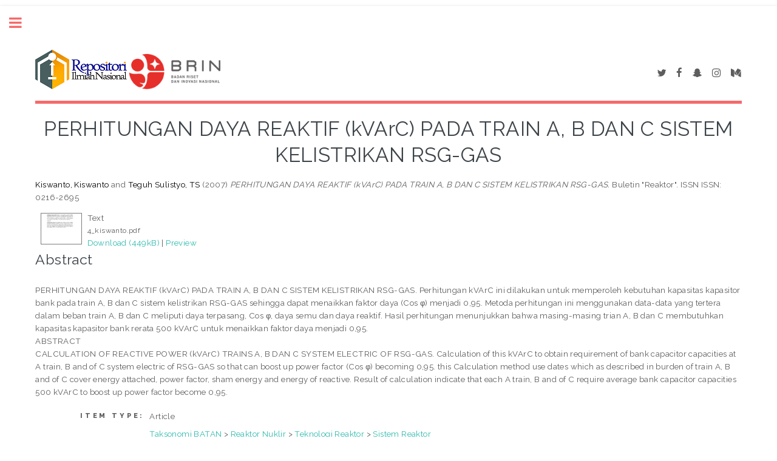

--- FILE ---
content_type: text/html; charset=utf-8
request_url: https://karya.brin.go.id/id/eprint/8822/
body_size: 23655
content:
<!DOCTYPE html PUBLIC "-//W3C//DTD XHTML 1.0 Transitional//EN" "http://www.w3.org/TR/xhtml1/DTD/xhtml1-transitional.dtd">
<html xmlns="http://www.w3.org/1999/xhtml">
	<head>
		<meta http-equiv="X-UA-Compatible" content="IE=edge" />
		<title> PERHITUNGAN DAYA REAKTIF (kVArC) PADA TRAIN A, B DAN C SISTEM KELISTRIKAN RSG-GAS  - Repositori Karya</title>
		<link rel="icon" href="/apw_template/images/favicon.png" type="image/x-icon" />
		<link rel="shortcut icon" href="/apw_template/images/favicon.png" type="image/x-icon" />
		<meta name="eprints.eprintid" content="8822" />
<meta name="eprints.rev_number" content="8" />
<meta name="eprints.eprint_status" content="archive" />
<meta name="eprints.userid" content="1" />
<meta name="eprints.dir" content="disk0/00/00/88/22" />
<meta name="eprints.datestamp" content="2019-03-11 07:04:13" />
<meta name="eprints.lastmod" content="2022-05-31 03:37:40" />
<meta name="eprints.status_changed" content="2019-03-11 07:04:13" />
<meta name="eprints.type" content="article" />
<meta name="eprints.metadata_visibility" content="show" />
<meta name="eprints.knowledge" content="yes" />
<meta name="eprints.creators_name" content="Kiswanto, Kiswanto" />
<meta name="eprints.creators_name" content="Teguh Sulistyo, TS" />
<meta name="eprints.title" content="PERHITUNGAN DAYA REAKTIF (kVArC) PADA TRAIN A, B DAN C  
SISTEM KELISTRIKAN RSG-GAS" />
<meta name="eprints.ispublished" content="pub" />
<meta name="eprints.subjects" content="DA_3" />
<meta name="eprints.divisions" content="fac_PRSG" />
<meta name="eprints.abstract" content="PERHITUNGAN DAYA REAKTIF (kVArC) PADA TRAIN A, B DAN C SISTEM KELISTRIKAN RSG-GAS. Perhitungan kVArC ini dilakukan untuk memperoleh kebutuhan kapasitas kapasitor bank pada train A, B dan C sistem kelistrikan RSG-GAS sehingga dapat menaikkan faktor daya (Cos φ) menjadi 0,95. Metoda perhitungan ini menggunakan data-data yang tertera dalam beban train A, B dan C meliputi daya terpasang, Cos φ, daya semu dan daya reaktif. Hasil perhitungan menunjukkan bahwa masing-masing trian A, B dan C membutuhkan kapasitas kapasitor bank rerata 500 kVArC untuk menaikkan faktor daya menjadi 0,95. 

ABSTRACT

CALCULATION OF REACTIVE POWER (kVArC) TRAINS A, B DAN C SYSTEM ELECTRIC OF RSG-GAS. Calculation of this kVArC to obtain requirement of bank capacitor capacities at A train, B and of C system electric of RSG-GAS so that can boost up power factor (Cos φ) becoming 0,95. this Calculation method use dates which as described in burden of train A, B and of C cover energy attached, power factor, sham energy and energy of reactive. Result of calculation indicate that each A train, B and of C require average bank capacitor capacities 500 kVArC  to boost up power factor become 0,95." />
<meta name="eprints.date" content="2007-10" />
<meta name="eprints.publisher" content="PRSG-BATAN" />
<meta name="eprints.full_text_status" content="public" />
<meta name="eprints.publication" content="Buletin &quot;Reaktor&quot;" />
<meta name="eprints.refereed" content="TRUE" />
<meta name="eprints.issn" content="ISSN: 0216-2695" />
<meta name="eprints.citation" content="  Kiswanto, Kiswanto and Teguh Sulistyo, TS  (2007) PERHITUNGAN DAYA REAKTIF (kVArC) PADA TRAIN A, B DAN C SISTEM KELISTRIKAN RSG-GAS.  Buletin &quot;Reaktor&quot;.   ISSN ISSN: 0216-2695     " />
<meta name="eprints.document_url" content="https://karya.brin.go.id/id/eprint/8822/1/4_kiswanto.pdf" />
<link rel="schema.DC" href="http://purl.org/DC/elements/1.0/" />
<meta name="DC.relation" content="https://karya.brin.go.id/id/eprint/8822/" />
<meta name="DC.title" content="PERHITUNGAN DAYA REAKTIF (kVArC) PADA TRAIN A, B DAN C  
SISTEM KELISTRIKAN RSG-GAS" />
<meta name="DC.creator" content="Kiswanto, Kiswanto" />
<meta name="DC.creator" content="Teguh Sulistyo, TS" />
<meta name="DC.subject" content="Sistem Reaktor" />
<meta name="DC.description" content="PERHITUNGAN DAYA REAKTIF (kVArC) PADA TRAIN A, B DAN C SISTEM KELISTRIKAN RSG-GAS. Perhitungan kVArC ini dilakukan untuk memperoleh kebutuhan kapasitas kapasitor bank pada train A, B dan C sistem kelistrikan RSG-GAS sehingga dapat menaikkan faktor daya (Cos φ) menjadi 0,95. Metoda perhitungan ini menggunakan data-data yang tertera dalam beban train A, B dan C meliputi daya terpasang, Cos φ, daya semu dan daya reaktif. Hasil perhitungan menunjukkan bahwa masing-masing trian A, B dan C membutuhkan kapasitas kapasitor bank rerata 500 kVArC untuk menaikkan faktor daya menjadi 0,95. 

ABSTRACT

CALCULATION OF REACTIVE POWER (kVArC) TRAINS A, B DAN C SYSTEM ELECTRIC OF RSG-GAS. Calculation of this kVArC to obtain requirement of bank capacitor capacities at A train, B and of C system electric of RSG-GAS so that can boost up power factor (Cos φ) becoming 0,95. this Calculation method use dates which as described in burden of train A, B and of C cover energy attached, power factor, sham energy and energy of reactive. Result of calculation indicate that each A train, B and of C require average bank capacitor capacities 500 kVArC  to boost up power factor become 0,95." />
<meta name="DC.publisher" content="PRSG-BATAN" />
<meta name="DC.date" content="2007-10" />
<meta name="DC.type" content="Article" />
<meta name="DC.type" content="PeerReviewed" />
<meta name="DC.format" content="text" />
<meta name="DC.language" content="en" />
<meta name="DC.identifier" content="https://karya.brin.go.id/id/eprint/8822/1/4_kiswanto.pdf" />
<meta name="DC.identifier" content="  Kiswanto, Kiswanto and Teguh Sulistyo, TS  (2007) PERHITUNGAN DAYA REAKTIF (kVArC) PADA TRAIN A, B DAN C SISTEM KELISTRIKAN RSG-GAS.  Buletin &quot;Reaktor&quot;.   ISSN ISSN: 0216-2695     " />
<link rel="alternate" href="https://karya.brin.go.id/cgi/export/eprint/8822/RDFXML/rin_karya-eprint-8822.rdf" type="application/rdf+xml" title="RDF+XML" />
<link rel="alternate" href="https://karya.brin.go.id/cgi/export/eprint/8822/RDFNT/rin_karya-eprint-8822.nt" type="text/plain" title="RDF+N-Triples" />
<link rel="alternate" href="https://karya.brin.go.id/cgi/export/eprint/8822/JSON/rin_karya-eprint-8822.js" type="application/json; charset=utf-8" title="JSON" />
<link rel="alternate" href="https://karya.brin.go.id/cgi/export/eprint/8822/DC/rin_karya-eprint-8822.txt" type="text/plain; charset=utf-8" title="Dublin Core" />
<link rel="alternate" href="https://karya.brin.go.id/cgi/export/eprint/8822/Atom/rin_karya-eprint-8822.xml" type="application/atom+xml;charset=utf-8" title="Atom" />
<link rel="alternate" href="https://karya.brin.go.id/cgi/export/eprint/8822/Simple/rin_karya-eprint-8822.txt" type="text/plain; charset=utf-8" title="Simple Metadata" />
<link rel="alternate" href="https://karya.brin.go.id/cgi/export/eprint/8822/Refer/rin_karya-eprint-8822.refer" type="text/plain" title="Refer" />
<link rel="alternate" href="https://karya.brin.go.id/cgi/export/eprint/8822/METS/rin_karya-eprint-8822.xml" type="text/xml; charset=utf-8" title="METS" />
<link rel="alternate" href="https://karya.brin.go.id/cgi/export/eprint/8822/HTML/rin_karya-eprint-8822.html" type="text/html; charset=utf-8" title="HTML Citation" />
<link rel="alternate" href="https://karya.brin.go.id/cgi/export/eprint/8822/Text/rin_karya-eprint-8822.txt" type="text/plain; charset=utf-8" title="ASCII Citation" />
<link rel="alternate" href="https://karya.brin.go.id/cgi/export/eprint/8822/ContextObject/rin_karya-eprint-8822.xml" type="text/xml; charset=utf-8" title="OpenURL ContextObject" />
<link rel="alternate" href="https://karya.brin.go.id/cgi/export/eprint/8822/EndNote/rin_karya-eprint-8822.enw" type="text/plain; charset=utf-8" title="EndNote" />
<link rel="alternate" href="https://karya.brin.go.id/cgi/export/eprint/8822/COinS/rin_karya-eprint-8822.txt" type="text/plain; charset=utf-8" title="OpenURL ContextObject in Span" />
<link rel="alternate" href="https://karya.brin.go.id/cgi/export/eprint/8822/MODS/rin_karya-eprint-8822.xml" type="text/xml; charset=utf-8" title="MODS" />
<link rel="alternate" href="https://karya.brin.go.id/cgi/export/eprint/8822/DIDL/rin_karya-eprint-8822.xml" type="text/xml; charset=utf-8" title="MPEG-21 DIDL" />
<link rel="alternate" href="https://karya.brin.go.id/cgi/export/eprint/8822/XML/rin_karya-eprint-8822.xml" type="application/vnd.eprints.data+xml; charset=utf-8" title="EP3 XML" />
<link rel="alternate" href="https://karya.brin.go.id/cgi/export/eprint/8822/DataCiteXML/rin_karya-eprint-8822.xml" type="application/xml; charset=utf-8" title="Data Cite XML" />
<link rel="alternate" href="https://karya.brin.go.id/cgi/export/eprint/8822/RIS/rin_karya-eprint-8822.ris" type="text/plain" title="Reference Manager" />
<link rel="alternate" href="https://karya.brin.go.id/cgi/export/eprint/8822/RDFN3/rin_karya-eprint-8822.n3" type="text/n3" title="RDF+N3" />
<link rel="alternate" href="https://karya.brin.go.id/cgi/export/eprint/8822/CSV/rin_karya-eprint-8822.csv" type="text/csv; charset=utf-8" title="Multiline CSV" />
<link rel="Top" href="https://karya.brin.go.id/" />
    <link rel="Sword" href="https://karya.brin.go.id/sword-app/servicedocument" />
    <link rel="SwordDeposit" href="https://karya.brin.go.id/id/contents" />
    <link rel="Search" type="text/html" href="https://karya.brin.go.id/cgi/search" />
    <link rel="Search" type="application/opensearchdescription+xml" href="https://karya.brin.go.id/cgi/opensearchdescription" title="Repositori Karya" />
    <script type="text/javascript" src="https://www.google.com/jsapi">
//padder
</script><script type="text/javascript">
// <![CDATA[
google.charts.load("current", {packages:["corechart", "geochart"]});
// ]]></script><script type="text/javascript">
// <![CDATA[
var eprints_http_root = "https://karya.brin.go.id";
var eprints_http_cgiroot = "https://karya.brin.go.id/cgi";
var eprints_oai_archive_id = "karya.brin.go.id";
var eprints_logged_in = false;
var eprints_logged_in_userid = 0; 
var eprints_logged_in_username = ""; 
var eprints_logged_in_usertype = ""; 
// ]]></script>
    <style type="text/css">.ep_logged_in { display: none }</style>
    <link rel="stylesheet" type="text/css" href="/style/auto-3.4.3.css" />
    <script type="text/javascript" src="/javascript/auto-3.4.3.js">
//padder
</script>
    <!--[if lte IE 6]>
        <link rel="stylesheet" type="text/css" href="/style/ie6.css" />
   <![endif]-->
    <meta name="Generator" content="EPrints 3.4.3" />
    <meta http-equiv="Content-Type" content="text/html; charset=UTF-8" />
    <meta http-equiv="Content-Language" content="en" />
    
		
		<meta charset="utf-8" />
		<meta name="viewport" content="width=device-width, initial-scale=1,maximum-scale=1, user-scalable=no" />
		
		<link rel="stylesheet" href="/apw_template/styles/font-awesome.min.css" />
		<link rel="stylesheet" href="//fonts.googleapis.com/css?family=Open+Sans:400,600,400italic,600italic" />
		<link rel="stylesheet" href="//fonts.googleapis.com/css?family=Montserrat:400,800" />
		<link rel="stylesheet" href="//fonts.googleapis.com/css?family=Raleway:400,800,900" />
		<script src="//ajax.googleapis.com/ajax/libs/jquery/1.12.4/jquery.min.js">// <!-- No script --></script>
		<link rel="stylesheet" href="/apw_template/styles/base.css" />
		<link rel="stylesheet" href="/apw_template/styles/site.css" />			
		<link rel="stylesheet" href="/apw_template/styles/apw_main.css" />
		
		<script>
          
        
 
		// Give $ back to prototype.js; create new alias to jQuery.
		jQuery.noConflict();
 
		jQuery(document).ready(function( $ ) {
		
			//Clones the EP menu to the top menu. 
			$('#main_page .ep_tm_key_tools').clone().appendTo('#login_status');
			//Then remove the old class, and add the navbar classes to make it fit in. 
			$('header .ep_tm_key_tools').removeClass('ep_tm_key_tools').addClass('nav navbar-nav navbar-right').attr('id','ep_menu_top');
			// remove the first part of the menu if you are already signed in (as the span buggers up the nice navbar menu)
			$('header #ep_menu_top li:first-child').has("span").remove();
			

			//left hand side menu. Adds the id, then the needed classes for bootstrap to style the menu 
			$('#main_page .ep_tm_key_tools').removeClass('ep_tm_key_tools').attr('id','ep_menu').addClass('hidden-xs');
			$('#main_page ul#ep_menu ').addClass('list-group');
			$('#main_page ul#ep_menu li').addClass('list-group-item');
			//$('#main_page ul#ep_menu li:first-child:contains("Logged")').addClass('active');
			$('#main_page ul#ep_menu li:first-child:contains("Logged")').closest('.list-group-item').addClass('active');
			$('#main_page ul#ep_menu li:first-child span a').addClass('list-group-item-text');

			// If the user isn't logged in, style it a little
			//$('#main_page ul#ep_menu li:first-child a[href$="cgi/users/home"]').addClass('list-group-item-heading');
			var log_in_btn = $('#main_page ul#ep_menu li:first-child a[href$="cgi/users/home"]');
			var admin_btn = $('#main_page ul#ep_menu li a[href$="cgi/users/home?screen=Admin"]');
			//log_in_btn.addClass('btn btn-primary');
			//admin_btn.addClass('btn btn-default');
			log_in_btn.closest('li').addClass('active');
			//admin_btn.closest('li').removeClass('list-group-item');
			//log_in_btn.closest('ul').removeClass('list-group').addClass('list-unstyled');
				
		});
		</script>
	</head>
<body>

	
	<!-- Wrapper -->
	<div id="wrapper">

		<!-- Main -->
		<div id="main">
			<div class="inner">

				<header id="header">
					<!-- Untuk mengganti logo, letakkan file logo di archives/archives_id/cfg/static/images/ dengan ukuran maksimal 449x70 pixel -->
					<div><a href="https://karya.brin.go.id" class="logo"><img src="/images/logo_rin2.png" alt="Logo RIN" title="Logo RIN" /></a>
					<a href="https://karya.brin.go.id" class="logo"><img src="/images/logo.png" alt="Logo BRIN" title="Logo BRIN" style="width: 150px;" /></a>
                  </div>
					<ul class="icons">
						<li><a href="#" class="icon fa-twitter"><span class="label">Twitter</span></a></li>
						<li><a href="#" class="icon fa-facebook"><span class="label">Facebook</span></a></li>
						<li><a href="#" class="icon fa-snapchat-ghost"><span class="label">Snapchat</span></a></li>
						<li><a href="#" class="icon fa-instagram"><span class="label">Instagram</span></a></li>
						<li><a href="#" class="icon fa-medium"><span class="label">Medium</span></a></li>
					</ul>
				</header>
				
				<h1 class="ep_tm_pagetitle">
				  

PERHITUNGAN DAYA REAKTIF (kVArC) PADA TRAIN A, B DAN C  
SISTEM KELISTRIKAN RSG-GAS


				</h1>
				<div class="ep_summary_content"><div class="ep_summary_content_left"></div><div class="ep_summary_content_right"></div><div class="ep_summary_content_top"></div><div class="ep_summary_content_main">

  <p style="margin-bottom: 1em">
    


    <span class="person_name">Kiswanto, Kiswanto</span> and <span class="person_name">Teguh Sulistyo, TS</span>
  

(2007)

<em>PERHITUNGAN DAYA REAKTIF (kVArC) PADA TRAIN A, B DAN C  
SISTEM KELISTRIKAN RSG-GAS.</em>


    Buletin "Reaktor".
    
     ISSN ISSN: 0216-2695
  


  



  </p>

  

  

    
  
    
      
      <div>
        
          <div class="ep_summary_page_document">
            <span><a onfocus="EPJS_ShowPreview( event, 'doc_preview_33353', 'right' );" onmouseover="EPJS_ShowPreview( event, 'doc_preview_33353', 'right' );" href="https://karya.brin.go.id/8822/1/4_kiswanto.pdf" onmouseout="EPJS_HidePreview( event, 'doc_preview_33353', 'right' );" class="ep_document_link" onblur="EPJS_HidePreview( event, 'doc_preview_33353', 'right' );"><img class="ep_doc_icon" alt="[thumbnail of 4_kiswanto.pdf]" src="https://karya.brin.go.id/8822/1.hassmallThumbnailVersion/4_kiswanto.pdf" border="0" /></a><div id="doc_preview_33353" class="ep_preview"><div><div><span><img class="ep_preview_image" id="doc_preview_33353_img" alt="" src="https://karya.brin.go.id/8822/1.haspreviewThumbnailVersion/4_kiswanto.pdf" border="0" /><div class="ep_preview_title">Preview</div></span></div></div></div></span>
            <span>
              

<!-- document citation -->


<span class="ep_document_citation">
<span class="document_format">Text</span>
<br /><span class="document_filename">4_kiswanto.pdf</span>



</span>

<br />
              <a href="https://karya.brin.go.id/id/eprint/8822/1/4_kiswanto.pdf" class="ep_document_link">Download (449kB)</a>
              
			  
			  | <a href="https://karya.brin.go.id/8822/1.haslightboxThumbnailVersion/4_kiswanto.pdf" rel="lightbox[docs] nofollow">Preview</a>
			  
			  
              
  
              <ul>
              
              </ul>
            </span>
          </div>
        
      </div>
      <div class="ep_summary_page_document"></div>
    

  

  

  
    <h2>Abstract</h2>
    <div style="text-align: left; margin: 1em auto 0em auto"><p class="ep_field_para">PERHITUNGAN DAYA REAKTIF (kVArC) PADA TRAIN A, B DAN C SISTEM KELISTRIKAN RSG-GAS. Perhitungan kVArC ini dilakukan untuk memperoleh kebutuhan kapasitas kapasitor bank pada train A, B dan C sistem kelistrikan RSG-GAS sehingga dapat menaikkan faktor daya (Cos φ) menjadi 0,95. Metoda perhitungan ini menggunakan data-data yang tertera dalam beban train A, B dan C meliputi daya terpasang, Cos φ, daya semu dan daya reaktif. Hasil perhitungan menunjukkan bahwa masing-masing trian A, B dan C membutuhkan kapasitas kapasitor bank rerata 500 kVArC untuk menaikkan faktor daya menjadi 0,95.</p><p class="ep_field_para">ABSTRACT</p><p class="ep_field_para">CALCULATION OF REACTIVE POWER (kVArC) TRAINS A, B DAN C SYSTEM ELECTRIC OF RSG-GAS. Calculation of this kVArC to obtain requirement of bank capacitor capacities at A train, B and of C system electric of RSG-GAS so that can boost up power factor (Cos φ) becoming 0,95. this Calculation method use dates which as described in burden of train A, B and of C cover energy attached, power factor, sham energy and energy of reactive. Result of calculation indicate that each A train, B and of C require average bank capacitor capacities 500 kVArC  to boost up power factor become 0,95.</p></div>
  

  <table style="margin-bottom: 1em; margin-top: 1em;" cellpadding="3">
    <tr>
      <th align="right">Item Type:</th>
      <td>
        Article
        
        
        
      </td>
    </tr>
    
    
      
    
      
    
      
    
      
        <tr>
          <th align="right">Subjects:</th>
          <td valign="top"><a href="https://karya.brin.go.id/view/subjects/subjects=5Fbatan.html">Taksonomi BATAN</a> &gt; <a href="https://karya.brin.go.id/view/subjects/D.html">Reaktor Nuklir</a> &gt; <a href="https://karya.brin.go.id/view/subjects/DA.html">Teknologi Reaktor</a> &gt; <a href="https://karya.brin.go.id/view/subjects/DA=5F3.html">Sistem Reaktor</a><br /><a href="https://karya.brin.go.id/view/subjects/subjects=5Fbatan.html">Taksonomi BATAN</a> &gt; <a href="https://karya.brin.go.id/view/subjects/D.html">Reaktor Nuklir</a> &gt; <a href="https://karya.brin.go.id/view/subjects/DA.html">Teknologi Reaktor</a> &gt; <a href="https://karya.brin.go.id/view/subjects/DA=5F3.html">Sistem Reaktor</a></td>
        </tr>
      
    
      
        <tr>
          <th align="right">Divisions:</th>
          <td valign="top"><a href="https://karya.brin.go.id/view/divisions/BRIN/">BATAN</a> &gt; <a href="https://karya.brin.go.id/view/divisions/fac=5FPRSG/">Pusat Reaktor Serba Guna</a><br /><a href="https://karya.brin.go.id/view/divisions/IPTEK/">IPTEK</a> &gt; <a href="https://karya.brin.go.id/view/divisions/BRIN/">BATAN</a> &gt; <a href="https://karya.brin.go.id/view/divisions/fac=5FPRSG/">Pusat Reaktor Serba Guna</a></td>
        </tr>
      
    
      
    
      
        <tr>
          <th align="right">Depositing User:</th>
          <td valign="top">

<a href="https://karya.brin.go.id/cgi/users/home?screen=User::View&amp;userid=1"><span class="ep_name_citation"><span class="person_name">Administrator Repository</span></span></a>

</td>
        </tr>
      
    
      
        <tr>
          <th align="right">Date Deposited:</th>
          <td valign="top">11 Mar 2019 07:04</td>
        </tr>
      
    
      
        <tr>
          <th align="right">Last Modified:</th>
          <td valign="top">31 May 2022 03:37</td>
        </tr>
      
    
    <tr>
      <th align="right">URI:</th>
      <td valign="top"><a href="https://karya.brin.go.id/id/eprint/8822">https://karya.brin.go.id/id/eprint/8822</a></td>
    </tr>
  </table>

  
  

  
    <h2 id="actions">Actions (login required)</h2>
    <dl class="ep_summary_page_actions">
    
      <dt><a href="/cgi/users/home?screen=EPrint%3A%3AView&amp;eprintid=8822"><img src="/style/images/action_view.png" alt="View Item" class="ep_form_action_icon" role="button" /></a></dt>
      <dd>View Item</dd>
    
    </dl>
  

</div><div class="ep_summary_content_bottom"></div><div class="ep_summary_content_after"></div></div>

			</div>
		</div>

		<!-- Sidebar -->
		<div id="sidebar">
			<div class="inner">

				<section id="part_top" class="alt">
					<div class="search-box">
					  <div class="container-4">
						<form method="get" accept-charset="utf-8" action="https://karya.brin.go.id/cgi/search">
							<input type="search" name="q" id="search" placeholder="Insert keyword here..." />
							<button class="icon" value="Search" type="submit" name="_action_search"><i class="fa fa-search"></i></button>
							<input type="hidden" name="_action_search" value="Search" />
							<input type="hidden" name="_order" value="bytitle" />
							<input type="hidden" name="basic_srchtype" value="ALL" />
							<input type="hidden" name="_satisfyall" value="ALL" />
						</form>
					  </div>
					</div>
				</section>

				<!-- Menu -->
					<header class="major" style="margin-top: -20px;">
						<div style="text-transform: uppercase; font-size: 14px; font-weight: 700;letter-spacing: 0.35em;">USER MENU</div>
					</header>
					
					<div id="main_page">
						<ul class="ep_tm_key_tools" id="ep_tm_menu_tools" role="toolbar"><li><a href="/cgi/users/home">Login</a></li><li><a href="/cgi/register">Create Account</a></li></ul>
					</div>
						
					<nav id="menu">
						<ul>
							<li><a href="https://karya.brin.go.id">home</a></li>
							<li><a href="https://karya.brin.go.id/information.html">about</a></li>
							<li>
								<span class="opener">Browse</span>
								<ul>
									<li><a href="https://karya.brin.go.id/view/year/">browse by years</a></li>
									<li><a href="https://karya.brin.go.id/view/subjects/">browse by subjects</a></li>
									<li><a href="https://karya.brin.go.id/view/divisions/">browse by divisions</a></li>
									<li><a href="https://karya.brin.go.id/view/creators/">browse by authors</a></li>
								</ul>
							</li>
							<li><a href="https://karya.brin.go.id/help/index.html">Help</a></li>
							<li><a href="https://karya.brin.go.id/policies.html">Policies</a></li>
							<li><a href="https://karya.brin.go.id/cgi/stats/report">Statistic</a></li>

							<!-- Hilangkan comment diatas jika repo Anda memiliki IRStats -->
						</ul>
					</nav>

				

			
				<!-- Footer -->
					
		<footer id="footer">
			<p class="copyright">© Nov 2017 - Powered by <a href="//bazaar.eprints.org/552/">APW Themes</a> &amp; Theme by <a href="//agungprasetyo.net/" title="Agung Prasetyo Wibowo" alt="Agung Prasetyo Wibowo">Agung Prasetyo Wibowo</a>.</p>
		</footer>
    

			</div>
		</div>

	</div>

		<!-- Scripts -->
		<script src="/apw_template/scripts/skel.min.js">// <!-- No script --></script>
		<script src="/apw_template/scripts/util.js">// <!-- No script --></script>
		<script src="/apw_template/scripts/main.js">// <!-- No script --></script>
</body>
</html>